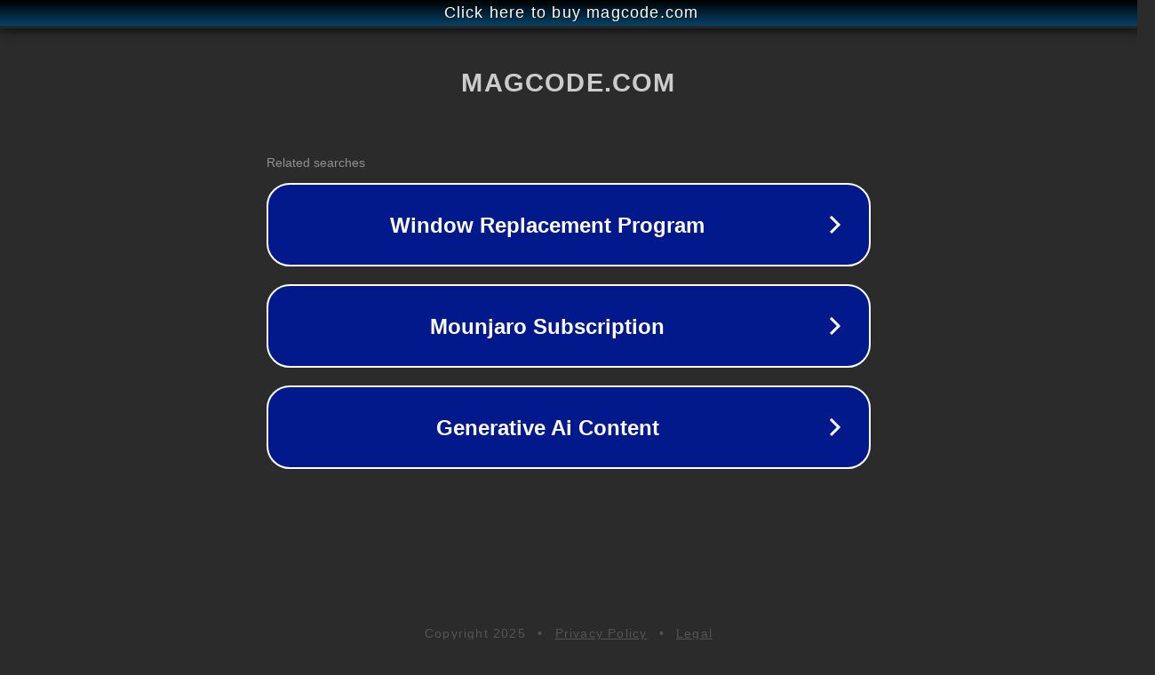

--- FILE ---
content_type: text/html; charset=utf-8
request_url: http://magcode.com/
body_size: 1034
content:
<!doctype html>
<html data-adblockkey="MFwwDQYJKoZIhvcNAQEBBQADSwAwSAJBANDrp2lz7AOmADaN8tA50LsWcjLFyQFcb/P2Txc58oYOeILb3vBw7J6f4pamkAQVSQuqYsKx3YzdUHCvbVZvFUsCAwEAAQ==_DawuWaCEJkORQN7wetCVFJwl535kNY58LpBu8ZOEpHk5S1BFm/zqEd8X35MNgdIdy1iI13X8h+ZTQWShL6NZ5A==" lang="en" style="background: #2B2B2B;">
<head>
    <meta charset="utf-8">
    <meta name="viewport" content="width=device-width, initial-scale=1">
    <link rel="icon" href="[data-uri]">
    <link rel="preconnect" href="https://www.google.com" crossorigin>
</head>
<body>
<div id="target" style="opacity: 0"></div>
<script>window.park = "[base64]";</script>
<script src="/bvNqELlIn.js"></script>
</body>
</html>
